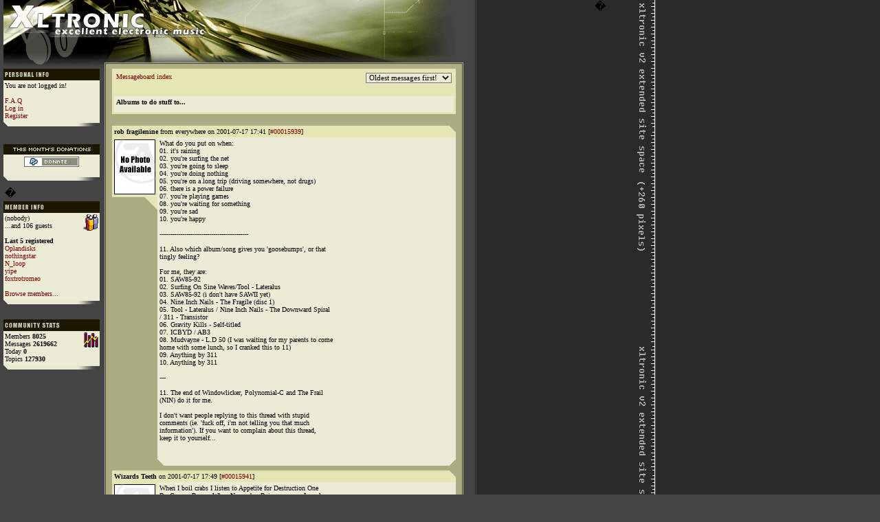

--- FILE ---
content_type: text/html
request_url: https://xltronic.com/mb/1652/faq.php3
body_size: 10173
content:
<!DOCTYPE HTML PUBLIC "-//W3C//DTD HTML 4.01 Transitional//EN">
<html>
<head>
<title>Albums to do stuff to...
 | xltronic messageboard</title>
<meta name="Keywords" content="Albums to do stuff to...
, messageboard, forum, discography, release, xltronic, electronic, music, electronic music, music, electro, elektro, techno, electronica, reviews, review, software, mp3, vinyl, collectible, IDM, trance, dance music, hardware, trance">
<meta name="Description" content="Topic 'Albums to do stuff to...
' from Xltronic messageboard">

<script language="JavaScript" type="text/JavaScript">
// phobiazero: display number of chars below the msgbox

function charsLeft() {
	var num = 10;
	var inputField = document.forms[0].elements[0];
	if(inputField.value.length > num) {
		return window.alert('Too many characters!');
	}
}

function textCounter(field, countfield, maxlimit) {
	if (field.value.length > maxlimit) {
		field.value = field.value.substring(0, maxlimit);
	}
	else {
		countfield.value = maxlimit - field.value.length;
	}
}

//end hiding -->
</script>

<script type="text/javascript">

function SetSC(sc) {
	// Textarea.
	var obj = document.replybox.message;
	obj.value += sc;
	obj.focus();
}
</script>

<script language="JavaScript" type="text/javascript">
<!--

function follow(fid) {
	document.replybox.followup.value=fid
	document.location.href='#replybox'
}


	// -->
</script> 

<link rel="stylesheet" href="/session/session.css.php" />

</head>

<body>


<table border="0" cellpadding="0" cellspacing="0" width="876">
  <tr>
<td background="/media/images/system/header_mb.gif" bgcolor="#FFFFFF" colspan="3" height="100"  width="676" valign="bottom" align="left"></td><td valign="top" width="200" align="right">�</td>
  </tr>
  <tr>
    <td width="158" valign="top" background="/media/images/system/main-cellbg-left.gif">
     <table border="0" width="140" cellpadding="2" cellspacing="0">
        <tr>
          <td width="100%" bgcolor="#1B1700"><img src="/media/images/system/personalinfo.gif"></img></td>
        </tr>
        <tr>
          <td width="100%" bgcolor="#EBEBD6"><font face="Verdana" size="1" color="#000000">
          <font face="Verdana" size="1">You are not logged in!<br><br><a class="standard" href="faq.php3">F.A.Q</a><br><a class="standard" href="/session/login.php3?back=%2Fmb%2F1652%2Ffaq.php3">Log in</font></a><br><font face="Verdana" size="1" color="#EBEBD6"><a class="standard" href="/session/registration.php3?back=%2Fmb%2F1652%2Ffaq.php3">Register</a></font>          </td>
        </tr>
        <tr>
          <td background="/media/images/system/main_lefttable_bottom.gif"><font face="Verdana" size="1" color="#FFFFFF">&nbsp;&nbsp;</font></td>
        </tr>
		<tr><td></td>
  </tr>
        <tr>
          <td width="100%"><b><font face="Verdana" size="1" color="#EBEBD6">&nbsp;</font></b></td>
        </tr>
 <tr>
          <td align="center" width="100%" bgcolor="#1B1700"><img src="/include/images/system/donations_header.gif"></img></td>
        </tr>
        <tr>
          <td align="center" width="100%" bgcolor="#EBEBD6"><font face="Verdana" size="1" color="#000000">
<img src="/media/images/system/blank.gif"></img><form action="https://www.paypal.com/cgi-bin/webscr" method="post">
<input type="hidden" name="cmd" value="_xclick">
<input type="hidden" name="business" value="phobiazero@xltronic.com">
<input type="hidden" name="item_name" value="Xltronic donation">
<input type="hidden" name="no_shipping" value="1">
<input type="image" src="/mb/paypalsmall.jpg" border="0" name="submit" alt="Support Xltronic today!">
</form>
          </td>
        </tr>
        <tr>
          <td background="/media/images/system/main_lefttable_bottom.gif"><font face="Verdana" size="1" color="#FFFFFF">&nbsp;&nbsp;</font></td>
        </tr>
        <tr>
          <td width="100%">�</td>
        </tr>
		
        <tr>
          <td width="100%" bgcolor="#1B1700"><img src="/media/images/system/memberinfo.gif"></img></td>
        </tr>
        <tr>
          <td width="100%" bgcolor="#EBEBD6"><b><font face="Verdana" size="1" color="#EBEBD6"><img border="0" src="/media/images/system/community_people.gif" align="right" width="22" height="24"></font></b><font face="Verdana" size="1" color="#FFFFFF"><font color="#000000">(nobody)</font><br><font face="Verdana" size="1" color="#000000">...and 106 guests</font><br><br><font size="1" color="#000000"><b>Last 5 registered</b><br><a class="standard" href="/member/profile/23324">Oplandisks</a><br><a class="standard" href="/member/profile/23310">nothingstar</a><br><a class="standard" href="/member/profile/23284">N_loop</a><br><a class="standard" href="/member/profile/23270">yipe</a><br><a class="standard" href="/member/profile/23248">foxtrotromeo</a><br></font><br>
            <a href="/session/browse_members.php3?back=%2Fmb%2F1652%2Ffaq.php3" class="standard">Browse members...</a></font></td>
        </tr>
        <tr>
          <td background="/media/images/system/main_lefttable_bottom.gif"><font face="Verdana" size="1" color="#FFFFFF">&nbsp;&nbsp;</font></td>
        </tr>
        <tr>
          <td width="100%"><b><font face="Verdana" size="1" color="#EBEBD6">&nbsp;</font></b></td>
        </tr>
        <tr>
          <td width="100%" bgcolor="#1B1700"><img src="/media/images/system/communitystats.gif"></img></td>
        </tr>
        <tr>
          <td bgcolor="#EBEBD6"><font face="Verdana" size="1" color="#000000"><img border="0" src="/media/images/system/stats.gif" align="right" width="22" height="22">
	  Members <b>8025</b><br>Messages <b>2619662</b><br>Today <b>0</b><br>Topics <b>127930</b><br>	 
<!--            <br>
           <a href="/mb/ext_stats.php3?back=%2Fmb%2F1652%2Ffaq.php3" class="standard">More stats...</a></font>--></td>
        </tr>
        <tr>
          <td background="/media/images/system/main_lefttable_bottom.gif"><font face="Verdana" size="1" color="#FFFFFF">&nbsp;&nbsp;</font></td>
        </tr>
        <tr>
          <td width="100%"><b><font face="Verdana" size="1" color="#EBEBD6">&nbsp;</font></b></td>
        </tr>
<tr><td>
</td></tr>
      </table>
</font>
    </td>
    <td width="500" valign="top" background="/media/images/system/mb-tablebg.gif">

      <table border="0" cellpadding="3" cellspacing="0" width=500 bordercolor="#FFFFFF" bordercolorlight="#FFFFFF" bordercolordark="#FFFFFF" align="justify" valign="top" colspan="2" bgcolor="#CBCB98" background="/media/images/system/mb-tablebg.gif">
        <tr>
          <td width="100%" background="/media/images/system/topic_bg.gif" bordercolor="#FFFFFF" bordercolorlight="#FFFFFF" bordercolordark="#FFFFFF" bgcolor="#E5E5B5" colspan="2">
<table border="0" cellpadding="3" cellspacing="0" width="100%">
<tr><td valign="top">

<font face="verdana" size="1"><a href="/mb/" class="standard">Messageboard index</a>

</font>
</td>

<td align="right" valign="top">
	<form action="/mb/topic.php3" name="rofrm">
          <select name="orderchoice" onChange="document.rofrm.submit()" style="background-color: #EBEBD6; font-family: Verdana; font-size: 8pt; color: #000000">
          <option value="ASC" >Oldest messages first!
          <option value="DESC" >Newest messages first!
	  </select>
          <input type=hidden name="topic" value="1652">
         <input type=hidden name="start" value="0">
       </form>
</td>
</tr>
<tr bgcolor="#EBEBD6">
<td width="100%" colspan="3"><font face="verdana" size="1" color="#000000"><b>Albums to do stuff to...
</b><font face="verdana" size=1></font>
<br/>
</td>
</tr>
<tr bgcolor="#EBEBD6">
<td width="100%" colspan="3"></td>
</tr>

</table>
         </td>
        </tr>

        <tr>
         <td width="100%" align="justify" valign="top" colspan="2"><font face="verdana" size="1" color="#000000">
          &nbsp;          </font>
	 </td>          
        </tr>

<!-- ORDERCHOICE: -->

        <tr>
         <td width=100% background="/media/images/system/mb_userinfo_bg.gif" colspan="2"><p align="left"><font face="Verdana" size="1"><b>rob fragilenine</b>
             from everywhere on 2001-07-17 17:41 [<a  class="standard" name="00015939" href="javascript:follow('15939')">#00015939</a>]
        
</td></tr>

<tr>
<td width="20" align="center" valign="top" background="/media/images/system/mb_photo_bg.gif">
<p align="center">
    <img src="/media/images/system/default.gif" border=0><br><br></p></td>

<td width="430" bgcolor="#EBEBD6" align="justify" valign="top">
<font face="Verdana" size="1">What do you put on when:<br>01. it's raining<br>02. you're surfing the net<br>03. you're going to sleep<br>04. you're doing nothing<br>05. you're on a long trip (driving somewhere, not drugs)<br>06. there is a power failure<br>07. you're playing games<br>08. you're waiting for something<br>09. you're sad<br>10. you're happy<br><br>-------------------------------------------<br><br>11. Also which album/song gives you 'goosebumps', or that <br>tingly feeling? <br><br>For me, they are:<br>01. SAW85-92<br>02. Surfing On Sine Waves/Tool - Lateralus<br>03. SAW85-92 (i don't have SAWII yet)<br>04. Nine Inch Nails - The Fragile (disc 1)<br>05. Tool - Lateralus / Nine Inch Nails - The Downward Spiral <br>/ 311 - Transistor <br>06. Gravity Kills - Self-titled<br>07. ICBYD / AB3<br>08. Mudvayne - L.D 50 (I was waiting for my parents to come <br>home with some lunch, so I cranked this to 11) <br>09. Anything by 311<br>10. Anything by 311<br><br>---<br><br>11. The end of Windowlicker, Polynomial-C and The Frail <br>(NIN) do it for me. <br><br>I don't want people replying to this thread with stupid <br>comments (ie. 'fuck off, i'm not telling you that much <br>information'). If you want to complain about this thread, <br>keep it to yourself... <br><br><br><!--cover_front:  -->
         </font>
	 </td>
        </tr>
        <tr>
         <td width="100%" align="justify" valign="top" colspan="2" background="/media/images/system/mb-cellbg-bottom.gif">
        <p align="left"><font size=1>&nbsp;</font></p>
	 </td>
        </tr>

        <tr>
         <td width=100% background="/media/images/system/mb_userinfo_bg.gif" colspan="2"><p align="left"><font face="Verdana" size="1"><b>Wizards Teeth</b>
             on 2001-07-17 17:49 [<a  class="standard" name="00015941" href="javascript:follow('15941')">#00015941</a>]
        
</td></tr>

<tr>
<td width="20" align="center" valign="top" background="/media/images/system/mb_photo_bg.gif">
<p align="center">
    <img src="/media/images/system/default.gif" border=0><br><br></p></td>

<td width="430" bgcolor="#EBEBD6" align="justify" valign="top">
<font face="Verdana" size="1">When I boil crabs I listen to Appetite for Destruction One <br>By Guns n Roses. When November Rain comes on I nearly cry <br>thinking about the small crabs being killed <br><br><br><!--cover_front:  -->
         </font>
	 </td>
        </tr>
        <tr>
         <td width="100%" align="justify" valign="top" colspan="2" background="/media/images/system/mb-cellbg-bottom.gif">
        <p align="left"><font size=1>&nbsp;</font></p>
	 </td>
        </tr>

        <tr>
         <td width=100% background="/media/images/system/mb_userinfo_bg.gif" colspan="2"><p align="left"><font face="Verdana" size="1"><b>Glitch</b>
             from New Zealand on 2001-07-17 17:56 [<a  class="standard" name="00015942" href="javascript:follow('15942')">#00015942</a>]
        
</td></tr>

<tr>
<td width="20" align="center" valign="top" background="/media/images/system/mb_photo_bg.gif">
<p align="center">
    <img src="/media/images/system/default.gif" border=0><br><br></p></td>

<td width="430" bgcolor="#EBEBD6" align="justify" valign="top">
<font face="Verdana" size="1">Im going to keep this simple<br><br>1-10 Boards Of Canada's "Music Has The Right To Children"<br><br>11 any song of Ulver's "Themes from William Blake's : The <br>Marriage of Heaven and Hell" or "Perdition City"  <br><br>now thats Real music :)<br><br><br><!--cover_front:  -->
         </font>
	 </td>
        </tr>
        <tr>
         <td width="100%" align="justify" valign="top" colspan="2" background="/media/images/system/mb-cellbg-bottom.gif">
        <p align="left"><font size=1>&nbsp;</font></p>
	 </td>
        </tr>

        <tr>
         <td width=100% background="/media/images/system/mb_userinfo_bg.gif" colspan="2"><p align="left"><font face="Verdana" size="1"><b>Chimp Systems</b>
             from Vague Island on 2001-07-17 18:06 [<a  class="standard" name="00015946" href="javascript:follow('15946')">#00015946</a>]
        
</td></tr>

<tr>
<td width="20" align="center" valign="top" background="/media/images/system/mb_photo_bg.gif">
<p align="center">
    <img src="/media/images/system/default.gif" border=0><br><br></p></td>

<td width="430" bgcolor="#EBEBD6" align="justify" valign="top">
<font face="Verdana" size="1">I like to masturbate to the soundtrack of Anna And The King, <br>seriously. THe theme is great. <br><br><br><!--cover_front:  -->
         </font>
	 </td>
        </tr>
        <tr>
         <td width="100%" align="justify" valign="top" colspan="2" background="/media/images/system/mb-cellbg-bottom.gif">
        <p align="left"><font size=1>&nbsp;</font></p>
	 </td>
        </tr>

        <tr>
         <td width=100% background="/media/images/system/mb_userinfo_bg.gif" colspan="2"><p align="left"><font face="Verdana" size="1"><b>walt</b>
             from europe on 2001-07-17 18:38 [<a  class="standard" name="00015962" href="javascript:follow('15962')">#00015962</a>]
        
</td></tr>

<tr>
<td width="20" align="center" valign="top" background="/media/images/system/mb_photo_bg.gif">
<p align="center">
    <img src="/media/images/system/default.gif" border=0><br><br></p></td>

<td width="430" bgcolor="#EBEBD6" align="justify" valign="top">
<font face="Verdana" size="1">When it's raining and I'm sad I listen to Afx' Flim, IZ-US, <br>DJ Shadow's Endtroducing, Philip Glass' The Screens, <br>Sathyagraha for Piano and Symphony No.3, Laika's Good <br>Looking Blues, Paul Bley's Not Two Not One  and Ladytron's <br>604 and Raindrops on Windowpanes... <br><br>My Going-to-Sleep-music is Erik Satie's Gnossiennes and the <br>Soundtrack for Being John Malkovich... <br><br>(cont)<br><br><br><br><!--cover_front:  -->
         </font>
	 </td>
        </tr>
        <tr>
         <td width="100%" align="justify" valign="top" colspan="2" background="/media/images/system/mb-cellbg-bottom.gif">
        <p align="left"><font size=1>&nbsp;</font></p>
	 </td>
        </tr>

        <tr>
         <td width=100% background="/media/images/system/mb_userinfo_bg.gif" colspan="2"><p align="left"><font face="Verdana" size="1"><b>uneven frequencie</b>
             from calgary, alberta, canada on 2001-07-17 18:48 [<a  class="standard" name="00015965" href="javascript:follow('15965')">#00015965</a>]
        
</td></tr>

<tr>
<td width="20" align="center" valign="top" background="/media/images/system/mb_photo_bg.gif">
<p align="center">
    <img src="/media/images/system/default.gif" border=0><br><br></p></td>

<td width="430" bgcolor="#EBEBD6" align="justify" valign="top">
<font face="Verdana" size="1">01. it's raining : nothing i like sound of rain, the sound <br>of storms. <br>02. you're surfing the net : depends<br>03. you're going to sleep : Selected Ambient Works Volume <br>ll, Brain Eno - Ambient 1: Music for Airports, Global <br>Communication - 76:14 <br>04. you're doing nothing : nothing<br><br><br><br><!--cover_front:  -->
         </font>
	 </td>
        </tr>
        <tr>
         <td width="100%" align="justify" valign="top" colspan="2" background="/media/images/system/mb-cellbg-bottom.gif">
        <p align="left"><font size=1>&nbsp;</font></p>
	 </td>
        </tr>

        <tr>
         <td width=100% background="/media/images/system/mb_userinfo_bg.gif" colspan="2"><p align="left"><font face="Verdana" size="1"><b>Yanni</b>
             from The Acropolis on 2001-07-17 18:49 [<a  class="standard" name="00015966" href="javascript:follow('15966')">#00015966</a>]
        
</td></tr>

<tr>
<td width="20" align="center" valign="top" background="/media/images/system/mb_photo_bg.gif">
<p align="center">
    <img src="/media/images/system/default.gif" border=0><br><br></p></td>

<td width="430" bgcolor="#EBEBD6" align="justify" valign="top">
<font face="Verdana" size="1">I am Yanni.<br><br>01. Yanni - Rain Sessions vol.893 <br>02. Yanni - It's all Yanni<br>03. Yanni - Yanni Exposed<br>04. Yanni - There's Something about Yanni<br>05. Yanni - Yanni Goes Driving <br>06. Yanni - Yanni Fantasy<br>07. Yanni - Yanni and Shout <br>08. Yanni - The Wait (for Yanni)<br>09. Yanni - How Yanni Got His Groove Back<br>10. Yanni - I Love Yanni  <br><br>11. 100% Yanni <br><br>I am Yanni.<br><br><br><!--cover_front:  -->
         </font>
	 </td>
        </tr>
        <tr>
         <td width="100%" align="justify" valign="top" colspan="2" background="/media/images/system/mb-cellbg-bottom.gif">
        <p align="left"><font size=1>&nbsp;</font></p>
	 </td>
        </tr>

        <tr>
         <td width=100% background="/media/images/system/mb_userinfo_bg.gif" colspan="2"><p align="left"><font face="Verdana" size="1"><b>walt</b>
             from europe on 2001-07-17 18:55 [<a  class="standard" name="00015968" href="javascript:follow('15968')">#00015968</a>]
        
</td></tr>

<tr>
<td width="20" align="center" valign="top" background="/media/images/system/mb_photo_bg.gif">
<p align="center">
    <img src="/media/images/system/default.gif" border=0><br><br></p></td>

<td width="430" bgcolor="#EBEBD6" align="justify" valign="top">
<font face="Verdana" size="1">great driving music is titan's elevator, buena vista social <br>club and dj shadow <br><br>uh, and the tingly feeling albums/tracks...<br><br>1.philip glass. organic (from kooyanisqatsi)<br>2.afx.flim& IZ-US from come to daddy<br>3.dj shadow.stem<br>4.philip glass. facades<br>5.paul bley. noosphere (from not two, not one)<br>6.laika. black cat bone<br>7.ladytron. discotraxx<br>8.emir kusturica. unza unza time<br>9.pizzicato five. magic twin candle tale& concerto<br>10.philip glass. channels and winds (from passages)<br>11.ladytron. he took her to a movie<br>12.laika. uneasy<br>13.laurent garnier.communications from the lab<br>14.philip glass. company<br>15.dj shadow. organ donor<br>16.erik satie.nocturnes<br>17.erik satie. gnossiennes<br>18. herbie hancock. cantaloupe island<br><br><br><br><!--cover_front:  -->
         </font>
	 </td>
        </tr>
        <tr>
         <td width="100%" align="justify" valign="top" colspan="2" background="/media/images/system/mb-cellbg-bottom.gif">
        <p align="left"><font size=1>&nbsp;</font></p>
	 </td>
        </tr>

        <tr>
         <td width=100% background="/media/images/system/mb_userinfo_bg.gif" colspan="2"><p align="left"><font face="Verdana" size="1"><b>walt</b>
             from europe on 2001-07-17 18:59 [<a  class="standard" name="00015969" href="javascript:follow('15969')">#00015969</a>]
        
</td></tr>

<tr>
<td width="20" align="center" valign="top" background="/media/images/system/mb_photo_bg.gif">
<p align="center">
    <img src="/media/images/system/default.gif" border=0><br><br></p></td>

<td width="430" bgcolor="#EBEBD6" align="justify" valign="top">
<font face="Verdana" size="1">the only thing i like of yanni are the conan o'brien yanni <br>jokes <br><br><br><!--cover_front:  -->
         </font>
	 </td>
        </tr>
        <tr>
         <td width="100%" align="justify" valign="top" colspan="2" background="/media/images/system/mb-cellbg-bottom.gif">
        <p align="left"><font size=1>&nbsp;</font></p>
	 </td>
        </tr>

        <tr>
         <td width=100% background="/media/images/system/mb_userinfo_bg.gif" colspan="2"><p align="left"><font face="Verdana" size="1"><b>ross</b>
             on 2001-07-17 20:12 [<a  class="standard" name="00015979" href="javascript:follow('15979')">#00015979</a>]
        
</td></tr>

<tr>
<td width="20" align="center" valign="top" background="/media/images/system/mb_photo_bg.gif">
<p align="center">
    <img src="/media/images/system/default.gif" border=0><br><br></p></td>

<td width="430" bgcolor="#EBEBD6" align="justify" valign="top">
<font face="Verdana" size="1">walt-philip glass is on tv tonight here..i am most <br>definitely tuning in.. <br><br><br><!--cover_front:  -->
         </font>
	 </td>
        </tr>
        <tr>
         <td width="100%" align="justify" valign="top" colspan="2" background="/media/images/system/mb-cellbg-bottom.gif">
        <p align="left"><font size=1>&nbsp;</font></p>
	 </td>
        </tr>

        <tr>
         <td width=100% background="/media/images/system/mb_userinfo_bg.gif" colspan="2"><p align="left"><font face="Verdana" size="1"><b>rob</b>
             from portreath - cornwall on 2001-07-17 21:01 [<a  class="standard" name="00016001" href="javascript:follow('16001')">#00016001</a>]
        
</td></tr>

<tr>
<td width="20" align="center" valign="top" background="/media/images/system/mb_photo_bg.gif">
<p align="center">
    <img src="/media/images/system/default.gif" border=0><br><br></p></td>

<td width="430" bgcolor="#EBEBD6" align="justify" valign="top">
<font face="Verdana" size="1">TIM 'Love' LEE<br><br>great when you want some chilled out shagging music.<br><br>Go to www.tunes.co.uk for a sample<br><br>Try Twilight Reservation<br><br><br><br><!--cover_front:  -->
         </font>
	 </td>
        </tr>
        <tr>
         <td width="100%" align="justify" valign="top" colspan="2" background="/media/images/system/mb-cellbg-bottom.gif">
        <p align="left"><font size=1>&nbsp;</font></p>
	 </td>
        </tr>

        <tr>
         <td width=100% background="/media/images/system/mb_userinfo_bg.gif" colspan="2"><p align="left"><font face="Verdana" size="1"><b>walt</b>
             from europe on 2001-07-17 21:29 [<a  class="standard" name="00016015" href="javascript:follow('16015')">#00016015</a>]
        
</td></tr>

<tr>
<td width="20" align="center" valign="top" background="/media/images/system/mb_photo_bg.gif">
<p align="center">
    <img src="/media/images/system/default.gif" border=0><br><br></p></td>

<td width="430" bgcolor="#EBEBD6" align="justify" valign="top">
<font face="Verdana" size="1">ross - oh, that's cool. Where is 'here'. I guess US of A or <br>Canada? <br><br>afx& phil... polynomial-c is so much like phil glass <br><br><br><!--cover_front:  -->
         </font>
	 </td>
        </tr>
        <tr>
         <td width="100%" align="justify" valign="top" colspan="2" background="/media/images/system/mb-cellbg-bottom.gif">
        <p align="left"><font size=1>&nbsp;</font></p>
	 </td>
        </tr>

        <tr>
         <td width=100% background="/media/images/system/mb_userinfo_bg.gif" colspan="2"><p align="left"><font face="Verdana" size="1"><b>Dirty Priest</b>
             from Denmark on 2001-07-17 22:13 [<a  class="standard" name="00016025" href="javascript:follow('16025')">#00016025</a>]
        
</td></tr>

<tr>
<td width="20" align="center" valign="top" background="/media/images/system/mb_photo_bg.gif">
<p align="center">
    <img src="/media/images/system/default.gif" border=0><br><br></p></td>

<td width="430" bgcolor="#EBEBD6" align="justify" valign="top">
<font face="Verdana" size="1">When i feel aggresive and all that, the number one album is <br> <br><br>ATARI TEENAGE RIOT:60 SECOND WIPEOUT!<br><br>when i´m kinda sad i listen to SAW II, KATE BUSH and such <br>things. <br><br>PLAID is good for several occasions. driving, drawing, doing <br>nothing. just put in rest proof clockwork and press play!!! <br><br>BARRY WHITE. you guessed it. sweet love man. Even better <br>actually is the quit tracks from JAMIRQUAI. will put any <br>chick in the mood (this is including Boy george, and dont <br>ask me why i know) <br><br>BOGDAN RACZYNSKI is good if some of your friends are in <br>doubt that you´re a loonie. this will convince them no <br>doubt. <br><br>TOM WAITS. well... not occasion defined i´d say. for when <br>you want to listen to good music! and you want that all the <br>time right! (Dont use headphones with this fella) <br><br>Hope you can use these suggestions to something!<br><br>Check out Atari teenage riot. Theyt are the hardest band in <br>the world! no doubt. good adrenelin shot. <br><br><br><!--cover_front:  -->
         </font>
	 </td>
        </tr>
        <tr>
         <td width="100%" align="justify" valign="top" colspan="2" background="/media/images/system/mb-cellbg-bottom.gif">
        <p align="left"><font size=1>&nbsp;</font></p>
	 </td>
        </tr>

        <tr>
         <td width=100% background="/media/images/system/mb_userinfo_bg.gif" colspan="2"><p align="left"><font face="Verdana" size="1"><b>walt</b>
             from europe on 2001-07-17 22:15 [<a  class="standard" name="00016027" href="javascript:follow('16027')">#00016027</a>]
        
</td></tr>

<tr>
<td width="20" align="center" valign="top" background="/media/images/system/mb_photo_bg.gif">
<p align="center">
    <img src="/media/images/system/default.gif" border=0><br><br></p></td>

<td width="430" bgcolor="#EBEBD6" align="justify" valign="top">
<font face="Verdana" size="1">tom waits & red wine - perfect match... especially with bone <br>machine - weird album. <br><br><br><!--cover_front:  -->
         </font>
	 </td>
        </tr>
        <tr>
         <td width="100%" align="justify" valign="top" colspan="2" background="/media/images/system/mb-cellbg-bottom.gif">
        <p align="left"><font size=1>&nbsp;</font></p>
	 </td>
        </tr>

        <tr>
         <td width=100% background="/media/images/system/mb_userinfo_bg.gif" colspan="2"><p align="left"><font face="Verdana" size="1"><b>Tek</b>
             from Australia on 2001-07-17 22:22 [<a  class="standard" name="00016032" href="javascript:follow('16032')">#00016032</a>]
        
</td></tr>

<tr>
<td width="20" align="center" valign="top" background="/media/images/system/mb_photo_bg.gif">
<p align="center">
    <img src="/media/images/system/default.gif" border=0><br><br></p></td>

<td width="430" bgcolor="#EBEBD6" align="justify" valign="top">
<font face="Verdana" size="1">01. Raining : Yamashiro (akira soundtrack)<br><br>02. net : FSOL<br><br>03. sleep : FSOL/AFX/Orbital<br><br>04. doing nothing : Autechre<br><br>05. long trip : Prodigy/Underworld<br><br>06. Power failure : Prodigy (the only thing I got on tape <br>:) <br><br>07. Games : Takkyu Ishino/Underworld<br><br>08. Waiting : Aphex Twin<br><br>09. Sad : Metallica (old habits)<br><br>10. Happy : Orbital<br><br>11. Goosebump inducing : some Aphex/Autechre/Quake <br>Soundtrack <br><br><br><!--cover_front:  -->
         </font>
	 </td>
        </tr>
        <tr>
         <td width="100%" align="justify" valign="top" colspan="2" background="/media/images/system/mb-cellbg-bottom.gif">
        <p align="left"><font size=1>&nbsp;</font></p>
	 </td>
        </tr>

        <tr>
         <td width=100% background="/media/images/system/mb_userinfo_bg.gif" colspan="2"><p align="left"><font face="Verdana" size="1"><b>ross</b>
             on 2001-07-17 23:17 [<a  class="standard" name="00016050" href="javascript:follow('16050')">#00016050</a>]
        
</td></tr>

<tr>
<td width="20" align="center" valign="top" background="/media/images/system/mb_photo_bg.gif">
<p align="center">
    <img src="/media/images/system/default.gif" border=0><br><br></p></td>

<td width="430" bgcolor="#EBEBD6" align="justify" valign="top">
<font face="Verdana" size="1">walt, i'm in Canada, but im pretty sure it's on in the <br>states too..i cant remember if it's on bravo or what channel <br>though.. <br><br><br><!--cover_front:  -->
         </font>
	 </td>
        </tr>
        <tr>
         <td width="100%" align="justify" valign="top" colspan="2" background="/media/images/system/mb-cellbg-bottom.gif">
        <p align="left"><font size=1>&nbsp;</font></p>
	 </td>
        </tr>

        <tr>
         <td width=100% background="/media/images/system/mb_userinfo_bg.gif" colspan="2"><p align="left"><font face="Verdana" size="1"><b>Aron?</b>
             from Canada on 2001-07-18 01:06 [<a  class="standard" name="00016058" href="javascript:follow('16058')">#00016058</a>]
        
</td></tr>

<tr>
<td width="20" align="center" valign="top" background="/media/images/system/mb_photo_bg.gif">
<p align="center">
    <img src="/media/images/system/default.gif" border=0><br><br></p></td>

<td width="430" bgcolor="#EBEBD6" align="justify" valign="top">
<font face="Verdana" size="1">01. Radiohead- Kid A<br>02. usually stuff off of mp3.com<br>03. Radiohead - Kid A<br>04. Aphex Twin - RDJ Album or BOC - MHTRTC<br>05. LTJ Bukem - Journey Inwards<br>06. nothing, there's no power!<br>07. anything from Underworld to Squarepusher. It depends on <br>the game  <br>08. ? <br>09. Radiohead - Kid A<br>10. LTJ Bukem - Journey Inwards<br><br><br><br><!--cover_front:  -->
         </font>
	 </td>
        </tr>
        <tr>
         <td width="100%" align="justify" valign="top" colspan="2" background="/media/images/system/mb-cellbg-bottom.gif">
        <p align="left"><font size=1>&nbsp;</font></p>
	 </td>
        </tr>

        <tr>
         <td width=100% background="/media/images/system/mb_userinfo_bg.gif" colspan="2"><p align="left"><font face="Verdana" size="1"><b>way0ut</b>
             from ME on 2001-07-18 01:17 [<a  class="standard" name="00016060" href="javascript:follow('16060')">#00016060</a>]
        
</td></tr>

<tr>
<td width="20" align="center" valign="top" background="/media/images/system/mb_photo_bg.gif">
<p align="center">
    <img src="/media/images/system/default.gif" border=0><br><br></p></td>

<td width="430" bgcolor="#EBEBD6" align="justify" valign="top">
<font face="Verdana" size="1">01. music is rotted one note<br>02. tri repetae? <br>03. SAW2, biosphere's cirque,  gimmik's slow motion process, <br>ae's amber <br>04. proem's burn plate no. 1?<br>05. underworld's second toughest in the infants, feed me <br>weird things  <br>06. plastikman's consumed<br>07. burning n tree<br>08. chris clark's clarence park <br>09. sigur ros' album (cant spell the name)rh's amnesiac, <br>orbital's in sides, <br>10. SAW85-92, brace yourself ep, a beautiful place out in <br>the country ep,etc <br>11 squarepusher's my sound, dont go plastic, theme from <br>ernest borgnine,  aphex's girl/boy song, xtal, alberto <br>balsalm, iz-us, fingerbib, ae's vletrmx, bike, nil, µ-ziq's <br>dance 2, brace yourself jason <br>radiohead's street spirit, pyramid song, <br>bulletproof, motion picture soundtrack<br>underworld's pearls girl, please help me,<br>banstyle, orbital's halcyon, dj shadow's midnight in a <br>perfect world. <br><br>and i was just wondering...why do some songs give you that <br>tingly feeling and not others? what causes it? i like a lot <br>of songs(obviously) but not all of them give me <br>chills...weird <br><br>------------------------------------------- <br><br><br><br><!--cover_front:  -->
         </font>
	 </td>
        </tr>
        <tr>
         <td width="100%" align="justify" valign="top" colspan="2" background="/media/images/system/mb-cellbg-bottom.gif">
        <p align="left"><font size=1>&nbsp;</font></p>
	 </td>
        </tr>

        <tr>
         <td width=100% background="/media/images/system/mb_userinfo_bg.gif" colspan="2"><p align="left"><font face="Verdana" size="1"><b>RockHoward</b>
             from Queretaro, Mexico on 2001-07-18 01:20 [<a  class="standard" name="00016061" href="javascript:follow('16061')">#00016061</a>]
        
</td></tr>

<tr>
<td width="20" align="center" valign="top" background="/media/images/system/mb_photo_bg.gif">
<p align="center">
    <img src="/media/images/system/default.gif" border=0><br><br></p></td>

<td width="430" bgcolor="#EBEBD6" align="justify" valign="top">
<font face="Verdana" size="1">01. it's raining - Nuthing, i like rain´s sound<br><br>02. you're surfing the net - A lot of music all the day(coz <br>i work in a cyber coffee), so i played tracks based in my <br>currently feelings. Anyway i enjoy to listen any Luke <br>Vibert´s creation when im online. <br><br>03. you're going to sleep - slow an sad music; Ageispolis, <br>Motion Picture Soundtrack(Radiohead), DBC(Plug), etc.. <br><br>04. you're doing nothing - Any powerful thing; Drum N Bass, <br>Squarepusher´s songs or NIN <br><br>05. you're on a long trip (driving somewhere, not drugs) - <br>Strong music what makes me weirdo; NIN again, Prick, etc... <br><br>06. there is a power failure - I like the darkness so... i <br>played sad and exquisites tracks like Street <br>Spirit(Radiohead), No Surprises(Radiohead), La Mer(NIN), <br>etc... Tracks where i can feel in the darkness their power <br><br>07. you're playing games - Nuthing, i like to play with <br>game´s music or silence <br><br>08. you're waiting for something - Relaxing music and long; <br>AFX, Boards of Canada, Autechre, etc... <br><br>09. you're sad - KID A, Selected NIN´s tracks, a complete <br>repertory coz theses days im depresing by troubles with my <br>girlfriend <br><br>10. you're happy - Nice IDM music with style and class<br><br><br><br><!--cover_front:  -->
         </font>
	 </td>
        </tr>
        <tr>
         <td width="100%" align="justify" valign="top" colspan="2" background="/media/images/system/mb-cellbg-bottom.gif">
        <p align="left"><font size=1>&nbsp;</font></p>
	 </td>
        </tr>

        <tr>
         <td width=100% background="/media/images/system/mb_userinfo_bg.gif" colspan="2"><p align="left"><font face="Verdana" size="1"><b>ross</b>
             on 2001-07-18 02:20 [<a  class="standard" name="00016064" href="javascript:follow('16064')">#00016064</a>]
        
</td></tr>

<tr>
<td width="20" align="center" valign="top" background="/media/images/system/mb_photo_bg.gif">
<p align="center">
    <img src="/media/images/system/default.gif" border=0><br><br></p></td>

<td width="430" bgcolor="#EBEBD6" align="justify" valign="top">
<font face="Verdana" size="1">walt- watched the philip glass live at rehearsal hall <br>special...i've respected this man for a year now, but havent <br>got any albums (ive been buying a lot of stuff, but it's one <br>of those 'i really need to' but never attain situations with <br>his cd's) He played opening (i assume that's from <br>glassworks?) metaphorism #3 (?), a night at the balcony, <br>piano etude 6, and one other one i think i missed because i <br>was feeling really sick and was in the bathroom..Any <br>suggestions on good first cds of his? I play piano also and <br>find him to be a good inspiration <br><br><br><!--cover_front:  -->
         </font>
	 </td>
        </tr>
        <tr>
         <td width="100%" align="justify" valign="top" colspan="2" background="/media/images/system/mb-cellbg-bottom.gif">
        <p align="left"><font size=1>&nbsp;</font></p>
	 </td>
        </tr>

        <tr>
         <td width=100% background="/media/images/system/mb_userinfo_bg.gif" colspan="2"><p align="left"><font face="Verdana" size="1"><b>ross</b>
             on 2001-07-18 02:24 [<a  class="standard" name="00016065" href="javascript:follow('16065')">#00016065</a>]
        
</td></tr>

<tr>
<td width="20" align="center" valign="top" background="/media/images/system/mb_photo_bg.gif">
<p align="center">
    <img src="/media/images/system/default.gif" border=0><br><br></p></td>

<td width="430" bgcolor="#EBEBD6" align="justify" valign="top">
<font face="Verdana" size="1">i think the reason some songs give you that tingly feeling <br>and not others (in reply to Aron) is that some songs give <br>you a feeling that others dont..whether it be a nostalgic <br>feeling (one that can remind you of a blurred childhood, <br>happy or sad memories..) or a feeling that comes through the <br>music you can't describe..i love it when music transcends <br>the chords and structure, and none of that matters, just the <br>complete atmosphere it makes-a lot of music is like <br>that..sigur ros, godspeed you black emperor, etc. <br><br><br><!--cover_front:  -->
         </font>
	 </td>
        </tr>
        <tr>
         <td width="100%" align="justify" valign="top" colspan="2" background="/media/images/system/mb-cellbg-bottom.gif">
        <p align="left"><font size=1>&nbsp;</font></p>
	 </td>
        </tr>

        <tr>
         <td width=100% background="/media/images/system/mb_userinfo_bg.gif" colspan="2"><p align="left"><font face="Verdana" size="1"><b>Quoth</b>
             from Lincoln on 2001-07-18 02:55 [<a  class="standard" name="00016068" href="javascript:follow('16068')">#00016068</a>]
        
</td></tr>

<tr>
<td width="20" align="center" valign="top" background="/media/images/system/mb_photo_bg.gif">
<p align="center">
    <img src="/media/images/system/default.gif" border=0><br><br></p></td>

<td width="430" bgcolor="#EBEBD6" align="justify" valign="top">
<font face="Verdana" size="1">01: The Chemical Brothers-Surrender<br>02: Meat Beat Manifesto-Actual Sounds + Voices<br>03: Aphex Twin-SAWII<br>04: Beck-Odelay<br>05: Led Zeppelin-Physical Graffiti<br>06: NIN-The Downward Spriral<br>07: Hive-Devious Methods<br>08: Aphex Twin-Richard D. James Album<br>09: Radiohead-The Bends<br>10: Beastie Boys-Check Your Head<br>11: NIN-The Fragile<br><br><br><!--cover_front:  -->
         </font>
	 </td>
        </tr>
        <tr>
         <td width="100%" align="justify" valign="top" colspan="2" background="/media/images/system/mb-cellbg-bottom.gif">
        <p align="left"><font size=1>&nbsp;</font></p>
	 </td>
        </tr>

        <tr>
         <td width=100% background="/media/images/system/mb_userinfo_bg.gif" colspan="2"><p align="left"><font face="Verdana" size="1"><b>Quoth</b>
             from Lincoln on 2001-07-18 02:57 [<a  class="standard" name="00016069" href="javascript:follow('16069')">#00016069</a>]
        
</td></tr>

<tr>
<td width="20" align="center" valign="top" background="/media/images/system/mb_photo_bg.gif">
<p align="center">
    <img src="/media/images/system/default.gif" border=0><br><br></p></td>

<td width="430" bgcolor="#EBEBD6" align="justify" valign="top">
<font face="Verdana" size="1">#11 could also be Boards Of Canada "Turquoise Hexagon Sun" <br>or Autechre "Eggshell" <br><br><br><!--cover_front:  -->
         </font>
	 </td>
        </tr>
        <tr>
         <td width="100%" align="justify" valign="top" colspan="2" background="/media/images/system/mb-cellbg-bottom.gif">
        <p align="left"><font size=1>&nbsp;</font></p>
	 </td>
        </tr>

        <tr>
         <td width=100% background="/media/images/system/mb_userinfo_bg.gif" colspan="2"><p align="left"><font face="Verdana" size="1"><b>|REFLEX|</b>
             from Edmonton, Alberta, Canada on 2001-07-18 04:51 [<a  class="standard" name="00016085" href="javascript:follow('16085')">#00016085</a>]
        
</td></tr>

<tr>
<td width="20" align="center" valign="top" background="/media/images/system/mb_photo_bg.gif">
<p align="center">
    <img src="/media/images/system/default.gif" border=0><br><br></p></td>

<td width="430" bgcolor="#EBEBD6" align="justify" valign="top">
<font face="Verdana" size="1">Ugh.<br><br><br><!--cover_front:  -->
         </font>
	 </td>
        </tr>
        <tr>
         <td width="100%" align="justify" valign="top" colspan="2" background="/media/images/system/mb-cellbg-bottom.gif">
        <p align="left"><font size=1>&nbsp;</font></p>
	 </td>
        </tr>

        <tr>
         <td width=100% background="/media/images/system/mb_userinfo_bg.gif" colspan="2"><p align="left"><font face="Verdana" size="1"><b>Xanatos</b>
             from NYC on 2001-07-18 05:28 [<a  class="standard" name="00016090" href="javascript:follow('16090')">#00016090</a>]
        
</td></tr>

<tr>
<td width="20" align="center" valign="top" background="/media/images/system/mb_photo_bg.gif">
<p align="center">
    <img src="/media/images/system/default.gif" border=0><br><br></p></td>

<td width="430" bgcolor="#EBEBD6" align="justify" valign="top">
<font face="Verdana" size="1">1-11 Aphex Twin - Alberto Balsalm<br><br>I have probably listened to this song a few thousand <br>times...and every time I have to stop what I am doing and <br>contemplate its beauty and genius... <br><br>Well actually I could probably come up with ones for all <br>1-11 I just had to get that off my chest as I was listening <br>to it while typing :) <br><br><br><!--cover_front:  -->
         </font>
	 </td>
        </tr>
        <tr>
         <td width="100%" align="justify" valign="top" colspan="2" background="/media/images/system/mb-cellbg-bottom.gif">
        <p align="left"><font size=1>&nbsp;</font></p>
	 </td>
        </tr>

        <tr>
         <td width=100% background="/media/images/system/mb_userinfo_bg.gif" colspan="2"><p align="left"><font face="Verdana" size="1"><b>Xanatos</b>
             from NYC on 2001-07-18 05:32 [<a  class="standard" name="00016091" href="javascript:follow('16091')">#00016091</a>]
        
</td></tr>

<tr>
<td width="20" align="center" valign="top" background="/media/images/system/mb_photo_bg.gif">
<p align="center">
    <img src="/media/images/system/default.gif" border=0><br><br></p></td>

<td width="430" bgcolor="#EBEBD6" align="justify" valign="top">
<font face="Verdana" size="1">ID LIKE TO ADD 2 MORE CATAGORIES FOR ANYONE TO RESPOND TO.<br><br>12.  When you are on Acid (or any other psychadelic)<br>13.  When you are on Ecstacy<br><br>and please don't answer with "Nothing 'cause drugs are <br>stupid" if that's the case  just leave it alone. <br><br><br><!--cover_front:  -->
         </font>
	 </td>
        </tr>
        <tr>
         <td width="100%" align="justify" valign="top" colspan="2" background="/media/images/system/mb-cellbg-bottom.gif">
        <p align="left"><font size=1>&nbsp;</font></p>
	 </td>
        </tr>

        <tr>
         <td width=100% background="/media/images/system/mb_userinfo_bg.gif" colspan="2"><p align="left"><font face="Verdana" size="1"><b>walt</b>
             from europe on 2001-07-18 12:26 [<a  class="standard" name="00016213" href="javascript:follow('16213')">#00016213</a>]
        
</td></tr>

<tr>
<td width="20" align="center" valign="top" background="/media/images/system/mb_photo_bg.gif">
<p align="center">
    <img src="/media/images/system/default.gif" border=0><br><br></p></td>

<td width="430" bgcolor="#EBEBD6" align="justify" valign="top">
<font face="Verdana" size="1">hi ross - fantastic, i'm really anxious to hear any etude of <br>his series of etudes!!! they are not out cd yet, which <br>really is bad. i cannot wait for this...  <br><br>well, but there's some piano music released. i really can <br>recommend the album 'glass cage', with glass' metamorphosis, <br>sathyagraha and mad rush (plus two john cage pieces), <br>performed by bruce brubaker (actually i even prefer this <br>recording to phil's own album).  <br><br>but still there is a load of other albums of glass which are <br>excellent. 'passages' which he did with ravi shankar is <br>awesome, koyaanisqatsi, the screens, symphony no.3, <br>dancepieces, which includes facades and dance viii (for <br>piano, these are some of phil glass greatest works). and if <br>you like weird music, check out glass early works like two <br>pages and contrary motion or einstein on the beach... <br><br><br><!--cover_front:  -->
         </font>
	 </td>
        </tr>
        <tr>
         <td width="100%" align="justify" valign="top" colspan="2" background="/media/images/system/mb-cellbg-bottom.gif">
        <p align="left"><font size=1>&nbsp;</font></p>
	 </td>
        </tr>

        <tr>
         <td width=100% background="/media/images/system/mb_userinfo_bg.gif" colspan="2"><p align="left"><font face="Verdana" size="1"><b>walt</b>
             from europe on 2001-07-18 12:36 [<a  class="standard" name="00016215" href="javascript:follow('16215')">#00016215</a>]
        
</td></tr>

<tr>
<td width="20" align="center" valign="top" background="/media/images/system/mb_photo_bg.gif">
<p align="center">
    <img src="/media/images/system/default.gif" border=0><br><br></p></td>

<td width="430" bgcolor="#EBEBD6" align="justify" valign="top">
<font face="Verdana" size="1">uh, yes, 'opening' is from glassworks, great album. and <br>'night on the balcony' is from 'the screens'.  <br><br><br><!--cover_front:  -->
         </font>
	 </td>
        </tr>
        <tr>
         <td width="100%" align="justify" valign="top" colspan="2" background="/media/images/system/mb-cellbg-bottom.gif">
        <p align="left"><font size=1>&nbsp;</font></p>
	 </td>
        </tr>

        <tr>
         <td width=100% background="/media/images/system/mb_userinfo_bg.gif" colspan="2"><p align="left"><font face="Verdana" size="1"><b>Tek</b>
             from Australia on 2001-07-18 12:40 [<a  class="standard" name="00016216" href="javascript:follow('16216')">#00016216</a>]
        
</td></tr>

<tr>
<td width="20" align="center" valign="top" background="/media/images/system/mb_photo_bg.gif">
<p align="center">
    <img src="/media/images/system/default.gif" border=0><br><br></p></td>

<td width="430" bgcolor="#EBEBD6" align="justify" valign="top">
<font face="Verdana" size="1">Quoth : Have you heard "the egg" by autechre,... It's a <br>really nice remix that strikes harder than eggshell but <br>still has the chimey reminesance of the other version,.. I <br>think it's on the artificial intelligence compilation,... <br>might be wrong though,... check it out anyways <br><br><br><!--cover_front:  -->
         </font>
	 </td>
        </tr>
        <tr>
         <td width="100%" align="justify" valign="top" colspan="2" background="/media/images/system/mb-cellbg-bottom.gif">
        <p align="left"><font size=1>&nbsp;</font></p>
	 </td>
        </tr>

        <tr>
         <td width=100% background="/media/images/system/mb_userinfo_bg.gif" colspan="2"><p align="left"><font face="Verdana" size="1"><b>Chimp Systems</b>
             from Vague Island on 2001-07-21 00:54 [<a  class="standard" name="00016906" href="javascript:follow('16906')">#00016906</a>]
        
</td></tr>

<tr>
<td width="20" align="center" valign="top" background="/media/images/system/mb_photo_bg.gif">
<p align="center">
    <img src="/media/images/system/default.gif" border=0><br><br></p></td>

<td width="430" bgcolor="#EBEBD6" align="justify" valign="top">
<font face="Verdana" size="1">01. When it's raining, I listen to DC Talk<br>02. When I'm surfing the net, I listen to DC Talk<br>03. When i'm going to sleep, I listen to DC Talk<br>04. When i'm not doing anythin, I listen to DC Talk<br>05. When i'm on a long drive, I listen to DC Talk<br>06. When there's a power failure, I listen to DC Talk<br>07. When i'm playing games, I listen to DC Talk<br>08. When i'm waiting for someone, I listen to DC Talk<br>09. When i'm sad, I listen to DC Talk<br>10. When i'm happy, I listen to DC Talk<br><br>If Jesus could see me now.........<br><br>11. "Jesus Is Alright" by DC Talk gives me that tingly <br>feeling you speak of. When I hear that song.. I feel... I <br>just feel like it's the Lord,  talking to me through the <br>mouths of two white boy MCs and a negro. <br><br><br><!--cover_front:  -->
         </font>
	 </td>
        </tr>
        <tr>
         <td width="100%" align="justify" valign="top" colspan="2" background="/media/images/system/mb-cellbg-bottom.gif">
        <p align="left"><font size=1>&nbsp;</font></p>
	 </td>
        </tr>
        <tr>
         <td width="100%" align="justify" valign="top" colspan="2" background="/media/images/system/mb_reply_bg.gif">
        <br>

<font face="verdana" size=1><a href="/mb/" class="standard">Messageboard index</a></font><br>
              <p><font face="Verdana" size="1">

        <br>

	</p>

	 </td>          
        </tr>

        
      </table>

      </td>
    <td width="18" valign="top" background="/media/images/system/main-cellbg-right.gif">&nbsp;
      <p>&nbsp;</p>
      <p>&nbsp;</p>
      <p>&nbsp;</p>
    </td>
	<td valign="top" width="200" align="right"><br /><br /><br /><br /><br /><br /><br /><br /><br /></td>
  </tr>
  <tr>
    <td colspan="3" width="676"><img border="0" src="/media/images/system/main-cellbg-bottom.gif" width="676" height="44"></td>
  </tr>
</table>

<!--0.073-->

<!-- Piwik -->
<script type="text/javascript">
  var _paq = _paq || [];
  _paq.push(["trackPageView"]);
  _paq.push(["enableLinkTracking"]);

  (function() {
    var u=(("https:" == document.location.protocol) ? "https" : "http") + "://stats.mediaflow.se/";
    _paq.push(["setTrackerUrl", u+"piwik.php"]);
    _paq.push(["setSiteId", "4"]);
    var d=document, g=d.createElement("script"), s=d.getElementsByTagName("script")[0]; g.type="text/javascript";
    g.defer=true; g.async=true; g.src=u+"piwik.js"; s.parentNode.insertBefore(g,s);
  })();
</script>
<!-- End Piwik Code -->

</body>
</html>

